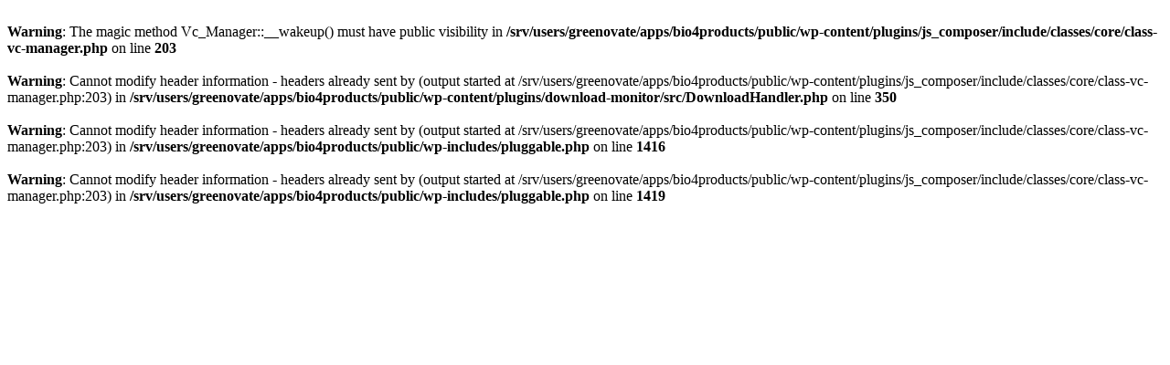

--- FILE ---
content_type: text/html; charset=UTF-8
request_url: https://bio4products.eu/events/green-chemistry-and-technology/
body_size: 192
content:
<br />
<b>Warning</b>:  The magic method Vc_Manager::__wakeup() must have public visibility in <b>/srv/users/greenovate/apps/bio4products/public/wp-content/plugins/js_composer/include/classes/core/class-vc-manager.php</b> on line <b>203</b><br />
<br />
<b>Warning</b>:  Cannot modify header information - headers already sent by (output started at /srv/users/greenovate/apps/bio4products/public/wp-content/plugins/js_composer/include/classes/core/class-vc-manager.php:203) in <b>/srv/users/greenovate/apps/bio4products/public/wp-content/plugins/download-monitor/src/DownloadHandler.php</b> on line <b>350</b><br />
<br />
<b>Warning</b>:  Cannot modify header information - headers already sent by (output started at /srv/users/greenovate/apps/bio4products/public/wp-content/plugins/js_composer/include/classes/core/class-vc-manager.php:203) in <b>/srv/users/greenovate/apps/bio4products/public/wp-includes/pluggable.php</b> on line <b>1416</b><br />
<br />
<b>Warning</b>:  Cannot modify header information - headers already sent by (output started at /srv/users/greenovate/apps/bio4products/public/wp-content/plugins/js_composer/include/classes/core/class-vc-manager.php:203) in <b>/srv/users/greenovate/apps/bio4products/public/wp-includes/pluggable.php</b> on line <b>1419</b><br />
